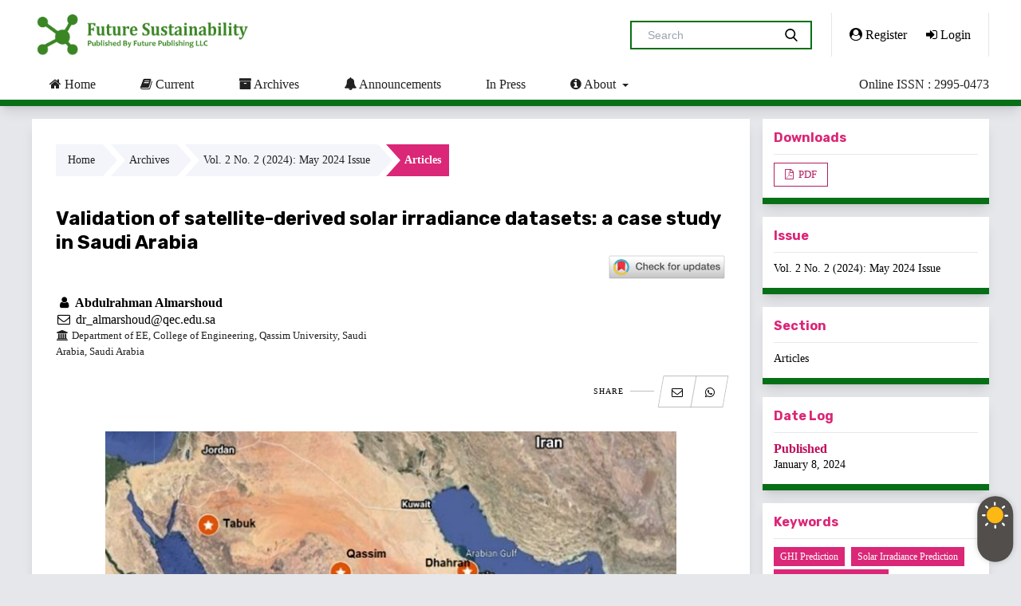

--- FILE ---
content_type: text/html; charset=utf-8
request_url: https://fupubco.com/fusus/article/view/149
body_size: 12806
content:


<script>
if (localStorage.theme === 'dark' || (!('theme' in localStorage) && window.matchMedia('(prefers-color-scheme: dark)').matches)) {
  document.querySelector('html').classList.add('dark')
} else {
  document.querySelector('html').classList.remove('dark')
}
</script>



<div class="overlay">
	<div class="spinner">
		<div class="double-bounce1"></div>
		<div class="double-bounce2"></div>
	</div>
</div>
<div class="sr-only current-page" style="display:none">
article
</div>
<!DOCTYPE html>
<html lang="en_US" xml:lang="en_US">
<head>
	<meta charset="utf-8">
	<meta name="viewport" content="width=device-width, initial-scale=1.0">
				<meta name="description" content="">
	<meta name="og:description" content="">
	<meta name="author" content="Future Sustainability" />
	<meta name="copyright" content="Future Sustainability - " />	
			<meta name="keywords" content="GHI prediction,Solar irradiance prediction,solar irradiance estimation,satellite-derived irradiance">		
			<meta name="themeCreator" content="OpenJournalTheme.com"/>
	<meta name="themeName" content="Noble"/>
	<meta name="themeVersion" content="1.5.2.1"/>
	
	<title>
		Validation of satellite-derived solar irradiance datasets: a case study in Saudi Arabia
							| Future Sustainability
			</title>

	
<link rel="icon" href="https://fupubco.com/public/journals/5/favicon_en_US.png">
<meta name="generator" content="Open Journal Systems 3.3.0.8">
<meta name="gs_meta_revision" content="1.1"/>
<meta name="citation_journal_title" content="Future Sustainability"/>
<meta name="citation_journal_abbrev" content="fusus"/>
<meta name="citation_issn" content="2995-0473"/> 
<meta name="citation_author" content="Abdulrahman Almarshoud"/>
<meta name="citation_author_institution" content="Department of EE, College of Engineering, Qassim University, Saudi Arabia"/>
<meta name="citation_title" content="Validation of satellite-derived solar irradiance datasets: a case study in Saudi Arabia"/>
<meta name="citation_language" content="en"/>
<meta name="citation_date" content="2024/01/08"/>
<meta name="citation_volume" content="2"/>
<meta name="citation_issue" content="2"/>
<meta name="citation_firstpage" content="1"/>
<meta name="citation_lastpage" content="7"/>
<meta name="citation_abstract_html_url" content="https://fupubco.com/fusus/article/view/149"/>
<meta name="citation_keywords" xml:lang="en" content="GHI prediction"/>
<meta name="citation_keywords" xml:lang="en" content="Solar irradiance prediction"/>
<meta name="citation_keywords" xml:lang="en" content="solar irradiance estimation"/>
<meta name="citation_keywords" xml:lang="en" content="satellite-derived irradiance"/>
<meta name="citation_pdf_url" content="https://fupubco.com/fusus/article/download/149/104"/>
<meta name="citation_reference" content="K.A.CARE. Renewable Resource Atlas, King Abdullah City for Atomic and Renewable Energy (K.A.CARE), Saudi Arabia, 〈http:// rratlas.energy.gov.sa〉."/>
<meta name="citation_reference" content="Zell Erica, Gasim Sami, Wilcox Stephen, Katamoura Suzan, Stoffel Thomas, Shibli Husain, Engel-Cox Jill, Subie Madi Al. 2015. Assessment of solar radiation resources in Saudi Arabia. Sol Energy 119:422–38. http://dx.doi.org/ 10.1016/j.solener.2015.06.031."/>
<meta name="citation_reference" content="Huang, G.H., Li, X., Ma, M.G., Li, H.Y., Huang, C.L., 2016. High resolution surface radiation products for studies of regional energy, hydrologic and ecological processes over Heihe river basin, northwest China. Agric. For. Meteorol 230:67–78."/>
<meta name="citation_reference" content="Huang, G.H., Ma, M.G., Liang, S.L., Liu, S.M., Li, X., 2011. A LUT-based approach to estimate surface solar irradiance by combining MODIS and MTSAT data. J. Geophys. Res.-Atmos. 116."/>
<meta name="citation_reference" content="Kim, H.Y., Liang, S.L., 2010. Development of a hybrid method for estimating land surface shortwave net radiation from MODIS data. Remote Sens. Environ 114:2393–2402."/>
<meta name="citation_reference" content="Tang, W.J., Qin, J., Yang, K., Liu, S.M., Lu, N., Niu, X.L., 2016. Retrieving high-resolution surface solar radiation with cloud parameters derived by combining MODIS and MTSAT data. Atmos. Chem. Phys 16:2543–2557."/>
<meta name="citation_reference" content="Zhang, Y., He, T., Liang, S.L., Wang, D.D., 2018. Estimation of all-sky instantaneous surface incident shortwave radiation from Moderate Resolution Imaging Spectroradiometer data using optimization method. Remote Sens. Environ 209:468–479."/>
<meta name="citation_reference" content="Huang, G., Li, Z., Li, X., Liang, S., Yang, K., Wang, D., and Zhang, Y. 2019. Estimating surface solar irradiance from satellites: Past, present, and future perspectives, Remote Sens. Environ 233: 111371. https://doi.org/10.1016/j.rse.2019.111371"/>
<meta name="citation_reference" content="Cano, D., Monget, J.M., Albuisson, M., Guillard, H., Regas, N., Wald, L., 1986. A method for the determination of the global solar-radiation from meteorological satellite data. Sol. Energy 37:31–39."/>
<meta name="citation_reference" content="Qu, Z., Oumbe, A., Blanc, P., Lefevre, M., Wald, L. 2012. A new method for assessing surface solar irradiance: Heliosat-4. In: Geophysical Research Abstracts."/>
<meta name="citation_reference" content="Rigollier, C., Lefevre, M., Wald, L. 2004. The method Heliosat-2 for deriving shortwave solar radiation from satellite images. Sol. Energy 77:159–169."/>
<meta name="citation_reference" content="Perez, R., Schlemmer, J., Hemker, K., Kivalov, S., Kankiewicz, A., Gueymard, C. 2015. Satellite-to-irradiance modeling - a new version of the SUNY model. In: IEEE 42nd Photovoltaic Specialist Conference."/>
<meta name="citation_reference" content="Bisht, G., Venturini, V., Islam, S., Jiang, L. 2005. Estimation of the net radiation using MODIS (Moderate Resolution Imaging Spectroradiometer) data for clear sky days. Remote Sens. Environ. 97:52–67."/>
<meta name="citation_reference" content="Hollmann, R., Mueller, R.W., Gratzki, A., 2006. CM-SAF surface radiation budget: first results with AVHRR data. Atmospheric Remote Sensing: Earth's Surface, Troposphere, Stratosphere and Mesosphere - Ii 37:2166–2171."/>
<meta name="citation_reference" content="Deneke, H.M., Feijt, A.J., Roebeling, R.A., 2008. Estimating surface solar irradiance from METEOSAT SEVIRI-derived cloud properties. Remote Sens. Environ 112:3131–3141."/>
<meta name="citation_reference" content="Forman, B.A., Margulis, S.A., 2009. High-resolution satellite-based cloud-coupled esti- mates of total downwelling surface radiation for hydrologic modelling applications. Hydrol. Earth Syst. Sci. 13:969–986."/>
<meta name="citation_reference" content="Beyer, H.G., Costanzo, C., Heinemann, D., 1996. Modifications of the Heliosat procedure for irradiance estimates from satellite images. Sol. Energy 56:207–212."/>
<meta name="citation_reference" content="Schillings, C., Mannstein, H. and Meyer, R., 2004. Operational method for deriving high resolution direct normal irradiance from satellite data. Solar Energy 76:475‐484."/>
<meta name="citation_reference" content="Perez, R., Ineichen, P., Moore, K., Kmiecik, M., Chain, C., George, R., Vignola, F., 2002. A new operational model for satellite-derived irradiances: description and validation. Sol. Energy 73: 307–317."/>
<meta name="citation_reference" content="Cebecauer, T. and Suri, M., 2010. Accuracy improvements of satellite‐derived solar resource based on GEMS re‐nnalysis aerosols. Proceedings of: SolarPACES 2010 Conf., Perpignan, France."/>
<meta name="citation_reference" content="Jan Kleissl. 2013. Solar Energy Forecasting and Resource Assessment. Elsevier Inc, 1st edition."/>
<meta name="citation_reference" content="Espinar, B., Ramı ´ rez, L., Drews, A., Beyer, H.G., Zarzalejo, L., Polo, J., Martı ´ n, L. 2009. Analysis of different comparison parameters applied to solar radiation data from satellite and German radiometric stations. Solar Energy 83 (1):118–125."/>
<meta name="citation_reference" content="Meyer, R., Gueymard, C., Ineichen, P. 2011. Proceedings of SolarPACES Conference. Stan- dardizing and benchmarking of modeled DNI data products. Granada."/>
<meta name="citation_reference" content="Hoff, T.E., Perez, R. 2012. Predicting Short-Term Variability of High-Penetration PV. Proc. World Renewable Energy Forum (ASES Annual Conference), May, Denver, CO."/>
<meta name="citation_reference" content="Jamie M. Bright, 2019. Solcast: Validation of a satellite-derived solar irradiance dataset. Solar Energy, Vol (189), 435-449. https://doi.org/10.1016/j.solener.2019.07.086"/>
<link rel="schema.DC" href="http://purl.org/dc/elements/1.1/" />
<meta name="DC.Creator.PersonalName" content="Abdulrahman Almarshoud"/>
<meta name="DC.Date.created" scheme="ISO8601" content="2024-01-08"/>
<meta name="DC.Date.dateSubmitted" scheme="ISO8601" content="2023-12-22"/>
<meta name="DC.Date.issued" scheme="ISO8601" content="2024-05-15"/>
<meta name="DC.Date.modified" scheme="ISO8601" content="2024-05-07"/>
<meta name="DC.Description" xml:lang="en" content="A robust dataset of Surface Solar Irradiance is essential for secure competitive ﬁnancing for solar energy projects. Rating agencies and lenders alike require veriﬁcation of the solar-resource dataset for utilizing each solar energy project, as this can be translated directly into expected electrical energy and revenues. The accuracy of the dataset and the variability of solar radiation, as recorded by historical solar data, play a significant role in estimating the future performance of the project and its budget. The historical observed solar irradiance datasets by local stations are the best and most reliable for a specific site, but they are not always available for long and continuous periods in any location, especially in arid areas. So, the importance of historical solar radiation datasets derived from satellite-based models arises here. This paper validates the historical modeled datasets of the three most famous satellite-based commercial prediction models (SolarGIS, SUNY, and Solcast) against the observed dataset by six ground stations in Saudi Arabia under different climatic zones. The validation method has been implemented using the standard error metrics: Maximum Absolute Error (MAE) and relative Maximum Bias Error (rMBE). The validation process showed that, in the case of GHI, the discrepancy between observed and predicted values is narrow, while in the case of DNI, the discrepancy is wide. Also, the predicted GHI values are more accurate than predicted DNI values, and -in general- the values predicted by the SUNY model are less accurate than those predicted by SolarGIS and Solcast models for both GHI and DNI. The resultant of this validation process could be accepted not for the six locations under study only but, also for deserts and arid areas across Saudi Arabia and might be extended to similar arid areas around the world."/>
<meta name="DC.Format" scheme="IMT" content="application/pdf"/>
<meta name="DC.Identifier" content="149"/>
<meta name="DC.Identifier.pageNumber" content="1-7"/>
<meta name="DC.Identifier.URI" content="https://fupubco.com/fusus/article/view/149"/>
<meta name="DC.Language" scheme="ISO639-1" content="en"/>
<meta name="DC.Rights" content="Copyright (c) 2024 Future Sustainability"/>
<meta name="DC.Rights" content=""/>
<meta name="DC.Source" content="Future Sustainability"/>
<meta name="DC.Source.ISSN" content="2995-0473"/>
<meta name="DC.Source.Issue" content="2"/>
<meta name="DC.Source.Volume" content="2"/>
<meta name="DC.Source.URI" content="https://fupubco.com/fusus"/>
<meta name="DC.Subject" xml:lang="en" content="satellite-derived irradiance"/>
<meta name="DC.Title" content="Validation of satellite-derived solar irradiance datasets: a case study in Saudi Arabia"/>
<meta name="DC.Type" content="Text.Serial.Journal"/>
<meta name="DC.Type.articleType" content="Articles"/>
<meta name="noblethemeplugin" content="Noble Theme Plugin Version 1.5.2.1 by openjournaltheme.com">
<meta name="ojtcontrolpanel" content="OJT Control Panel Version 2.0.7.0 by openjournaltheme.com">

	<link rel="stylesheet" href="https://fupubco.com/lib/pkp/styles/fontawesome/fontawesome.css?v=3.3.0.8" type="text/css" /><link rel="stylesheet" href="https://fonts.googleapis.com/css2?family=Rubik:ital,wght@0,300;0,400;0,500;0,600;0,700;0,800;0,900;1,300;1,400;1,500;1,600;1,700;1,800;1,900&display=swap" type="text/css" /><link rel="stylesheet" href="https://fonts.googleapis.com/css2?family=Karla:ital,wght@0,200;0,300;0,400;0,500;0,600;0,700;0,800;1,200;1,300;1,400;1,500;1,600;1,700;1,800&display=swap" type="text/css" /><link rel="stylesheet" href="https://fupubco.com/plugins/generic/ojtPlugin/modules/noble/js/aos/aos.min.css?v=3.3.0.8" type="text/css" /><link rel="stylesheet" href="https://fupubco.com/plugins/generic/ojtPlugin/modules/noble/css/academicicon/css/academicons.min.css?v=3.3.0.8" type="text/css" /><link rel="stylesheet" href="https://fupubco.com/plugins/generic/ojtPlugin/modules/noble/js/swiper/swiper-bundle.min.css?v=3.3.0.8" type="text/css" /><link rel="stylesheet" href="https://fupubco.com/plugins/generic/ojtPlugin/modules/noble/styles/noble-tailwind.css?v=3.3.0.8" type="text/css" /><link rel="stylesheet" href="https://fupubco.com/plugins/generic/ojtPlugin/modules/noble/styles/hover/hover-noble.min.css?v=3.3.0.8" type="text/css" /><link rel="stylesheet" href="https://fupubco.com/fusus/$$$call$$$/page/page/css?name=stylesheet" type="text/css" /><link rel="stylesheet" href="https://fupubco.com/plugins/generic/ojtPlugin/modules/noble/js/touch-menu-la.min.css?v=3.3.0.8" type="text/css" /><link rel="stylesheet" href="https://fupubco.com/public/journals/5/styleSheet.css?d=2023-08-28+03%3A26%3A31" type="text/css" /><link rel="stylesheet" href="https://fupubco.com/public/site/styleSheet.css?v=3.3.0.8" type="text/css" />
</head>

<body class="pkp_page_article pkp_op_view has_site_logo bg-gray-200 dark:bg-gray-600" dir="ltr">
	<div class="pkp_structure_page">
				<div id="menu-mobile" class="touch-menu-la lg:hidden flex flex-col">
			<div class="mobile-primary-menu mt-4">
					<ul id="navigationPrimaryMobile" class="pkp_navigation_primary pkp_nav_list">
								<li class="">
				<a href="https://fupubco.com/fusus">
					<i class="fa fa-home" aria-hidden="true"></i> Home
				</a>
							</li>
								<li class="">
				<a href="https://fupubco.com/fusus/issue/current">
					<i class="fa fa-book" aria-hidden="true"></i> Current
				</a>
							</li>
								<li class="">
				<a href="https://fupubco.com/fusus/issue/archive">
					<i class="fa fa-archive" aria-hidden="true"></i> Archives
				</a>
							</li>
								<li class="">
				<a href="https://fupubco.com/fusus/announcement">
					<i class="fa fa-bell" aria-hidden="true"></i> Announcements
				</a>
							</li>
								<li class="">
				<a href="https://fupubco.com/fusus/issue/view/46">
					In Press
				</a>
							</li>
								<li class="">
				<a href="https://fupubco.com/fusus/about">
					<i class="fa fa-info-circle" aria-hidden="true"></i> About
				</a>
									<ul>
																					<li class="">
									<a href="https://fupubco.com/fusus/about">
										About the Journal
									</a>
								</li>
																												<li class="">
									<a href="https://fupubco.com/fusus/about/submissions">
										Submissions
									</a>
								</li>
																												<li class="">
									<a href="https://fupubco.com/fusus/about/editorialTeam">
										Editorial Team
									</a>
								</li>
																												<li class="">
									<a href="https://fupubco.com/fusus/about/privacy">
										Privacy Statement
									</a>
								</li>
																												<li class="">
									<a href="https://fupubco.com/fusus/about/contact">
										Contact
									</a>
								</li>
																		</ul>
							</li>
			</ul>

					<ul id="navigationUserMobile" class="pkp_navigation_primary pkp_nav_list">
								<li class="profile-mobile">
				<a href="https://fupubco.com/fusus/user/register">
					<i class="fa fa-user-circle" aria-hidden="true"></i> Register
				</a>
							</li>
								<li class="profile-mobile">
				<a href="https://fupubco.com/fusus/login">
					<i class="fa fa-sign-in" aria-hidden="true"></i> Login
				</a>
							</li>
										</ul>

			</div>

		</div>
		<div class="w-full bg-white dark:bg-gray-800 py-3">
				<div class="pkp_site_name_wrapper flex items-center">
										<div class="header-logo me-auto lg:me-0">
																		<a href="						https://fupubco.com/fusus/index
						" class="is_img">
							<img src="https://fupubco.com/public/journals/5/pageHeaderLogoImage_en_US.png"
								width="368" height="85"  />
						</a>
											</div>
										<div class="ms-auto me-3 p-3 ps-6 hidden lg:block">
														
	<form class=" mb-0" action="https://fupubco.com/fusus/search/search" method="get" role="search" aria-label="Article Search">
		<input type="hidden" name="csrfToken" value="fabdf5ff914204ac7b8e81c6a2528f12">
				<div class="text-gray-600 flex border-2 border-primary border-opacity-50">
				
        <input class="bg-transparent text-black dark:text-white h-8 px-5 text-sm focus:outline-none w-48"
          type="search" name="query" value="" placeholder="Search" aria-label="Search Query">
				
        <button type="submit" class="me-4">
          <svg class="text-black dark:text-white h-4 w-4 fill-current" xmlns="http://www.w3.org/2000/svg"
            xmlns:xlink="http://www.w3.org/1999/xlink" version="1.1" id="Capa_1" x="0px" y="0px"
            viewBox="0 0 56.966 56.966" style="enable-background:new 0 0 56.966 56.966;" xml:space="preserve"
            width="512px" height="512px">
            <path
              d="M55.146,51.887L41.588,37.786c3.486-4.144,5.396-9.358,5.396-14.786c0-12.682-10.318-23-23-23s-23,10.318-23,23  s10.318,23,23,23c4.761,0,9.298-1.436,13.177-4.162l13.661,14.208c0.571,0.593,1.339,0.92,2.162,0.92  c0.779,0,1.518-0.297,2.079-0.837C56.255,54.982,56.293,53.08,55.146,51.887z M23.984,6c9.374,0,17,7.626,17,17s-7.626,17-17,17  s-17-7.626-17-17S14.61,6,23.984,6z" />
          </svg>
        </button>
      </div>
	</form>

      											</div>
					<div class="p-3 flex items-center lg:border-s lg:border-r" id="navigationUserWrapper">
							<ul id="navigationUser" class="hidden lg:block pkp_nav_list">
								<li class="profile">
				<a href="https://fupubco.com/fusus/user/register">
					<i class="fa fa-user-circle" aria-hidden="true"></i> Register
				</a>
							</li>
								<li class="profile">
				<a href="https://fupubco.com/fusus/login">
					<i class="fa fa-sign-in" aria-hidden="true"></i> Login
				</a>
							</li>
										</ul>

					</div>
					<button class="lg:hidden" id="menu-open">
						<svg viewBox="0 0 100 80" width="30" height="30">
								<rect width="100" height="15" rx="8"></rect>
								<rect y="30" width="100" height="15" rx="8"></rect>
								<rect y="60" width="100" height="15" rx="8"></rect>
						</svg>
					</button>
				</div>
			</div>
		<header class="pkp_structure_head border-b-8 border-primary-bottom lg:sticky top-0 z-10 shadow-lg" id="headerNavigationContainer"
			role="banner">
						 <nav class="cmp_skip_to_content" aria-label="Jump to content links">
	<a href="#pkp_content_main">Skip to main content</a>
	<a href="#siteNav">Skip to main navigation menu</a>
		<a href="#pkp_content_footer">Skip to site footer</a>
</nav>

			<div class="pkp_head_wrapper">
				<nav class="pkp_site_nav_menu" aria-label="Site Navigation">
					<a id="siteNav"></a>
					<div class="pkp_navigation_primary_row">
						<div class="pkp_navigation_primary_wrapper text-base lg:flex lg:items-center">
														<a href="						https://fupubco.com/fusus/index
						" class="is_img me-auto logo-navbar" style="display:none">
								<img src="https://fupubco.com/public/journals/5/pageHeaderLogoImage_en_US.png"
									width="368" class="max-h-16" height="85"  />
							</a>
																								<ul id="navigationPrimary" class="pkp_navigation_primary pkp_nav_list">
								<li class="">
				<a href="https://fupubco.com/fusus">
					<i class="fa fa-home" aria-hidden="true"></i> Home
				</a>
							</li>
								<li class="">
				<a href="https://fupubco.com/fusus/issue/current">
					<i class="fa fa-book" aria-hidden="true"></i> Current
				</a>
							</li>
								<li class="">
				<a href="https://fupubco.com/fusus/issue/archive">
					<i class="fa fa-archive" aria-hidden="true"></i> Archives
				</a>
							</li>
								<li class="">
				<a href="https://fupubco.com/fusus/announcement">
					<i class="fa fa-bell" aria-hidden="true"></i> Announcements
				</a>
							</li>
								<li class="">
				<a href="https://fupubco.com/fusus/issue/view/46">
					In Press
				</a>
							</li>
								<li class="">
				<a href="https://fupubco.com/fusus/about">
					<i class="fa fa-info-circle" aria-hidden="true"></i> About
				</a>
									<ul>
																					<li class="">
									<a href="https://fupubco.com/fusus/about">
										About the Journal
									</a>
								</li>
																												<li class="">
									<a href="https://fupubco.com/fusus/about/submissions">
										Submissions
									</a>
								</li>
																												<li class="">
									<a href="https://fupubco.com/fusus/about/editorialTeam">
										Editorial Team
									</a>
								</li>
																												<li class="">
									<a href="https://fupubco.com/fusus/about/privacy">
										Privacy Statement
									</a>
								</li>
																												<li class="">
									<a href="https://fupubco.com/fusus/about/contact">
										Contact
									</a>
								</li>
																		</ul>
							</li>
			</ul>


														<div class="lg:ms-auto issn">
									<a href="https://portal.issn.org/resource/issn/2995-0473" class=""><span class="">Online ISSN  : 2995-0473</span></a>
							</div>
								
													</div>
					</div>

					

				</nav>
			</div><!-- .pkp_head_wrapper -->
		</header><!-- .pkp_structure_head -->
						
		<div class="pkp_structure_content has_sidebar mt-4">
			<div class="pkp_structure_main bg-white dark:bg-gray-800 my-4 pt-4 shadow-lg border-primary-bottom border-b-8" role="main">
				<a id="pkp_content_main"></a>
<div class="page page_article">
			<nav class="cmp_breadcrumbs" role="navigation" aria-label="You are here:">
	<ol>
		<li>
			<a href="https://fupubco.com/fusus/index">
				Home
			</a>
			<span class="separator">/</span>
		</li>
		<li>
			<a href="https://fupubco.com/fusus/issue/archive">
				Archives
			</a>
			<span class="separator">/</span>
		</li>
					<li>
				<a href="https://fupubco.com/fusus/issue/view/23">
					Vol. 2 No. 2 (2024): May 2024 Issue
				</a>
				<span class="separator">/</span>
			</li>
				<li class="current" aria-current="page">
			<span aria-current="page">
									Articles
							</span>
		</li>
	</ol>
</nav>
	
				
	

<article class="obj_article_details">

		
	
	<h1 class="page_title">
		Validation of satellite-derived solar irradiance datasets: a case study in Saudi Arabia
	</h1>
	
	<div class="lg:flex lg:items-center mb-2">
		<div class="doi">
																							</div>
					<div class="crossmark ms-auto">
				<span class="crossmark_button">
					<!-- Start Crossmark Snippet v2.0 -->
					<script async src="https://crossmark-cdn.crossref.org/widget/v2.0/widget.js"></script>
					<a data-target="crossmark"><img class="h-8"
							src="https://crossmark-cdn.crossref.org/widget/v2.0/logos/CROSSMARK_Color_horizontal.svg" width="150" /></a>
					<!-- End Crossmark Snippet -->
				</span>
			</div>
			</div>

				<section class="item keywords" title="Keywords">
			<span class="value">
									<a href="search?query=GHI prediction"
						class="text-xs hover:text-white inline-block py-1 px-2 text-bg-secondary bg-secondary capitalize me-1 mb-1">
						GHI prediction</a>
									<a href="search?query=Solar irradiance prediction"
						class="text-xs hover:text-white inline-block py-1 px-2 text-bg-secondary bg-secondary capitalize me-1 mb-1">
						Solar irradiance prediction</a>
									<a href="search?query=solar irradiance estimation"
						class="text-xs hover:text-white inline-block py-1 px-2 text-bg-secondary bg-secondary capitalize me-1 mb-1">
						solar irradiance estimation</a>
									<a href="search?query=satellite-derived irradiance"
						class="text-xs hover:text-white inline-block py-1 px-2 text-bg-secondary bg-secondary capitalize me-1 mb-1">
						satellite-derived irradiance</a>
							</span>
		</section>
	
	<div class="">
		<div class="main_entry">
							<section class="item authors">
					<h2 class="pkp_screen_reader">Authors</h2>
					<ul class="authors sm:grid sm:grid-auto-flow sm:grid-cols-2 gap-2">
													<li>
								<span class="name">
									<a href="https://fupubco.com/fusus/search/search?authors=Abdulrahman Almarshoud">
										<i class="fa fa-fw fa-user"> </i>
										Abdulrahman Almarshoud
									</a>
								</span>
																	<div class="primary_contact">
										<i class="fa fa-fw fa-envelope-o"> </i> dr_almarshoud@qec.edu.sa
									</div>
																									<span class="affiliation">
										<i class="fa fa-fw  fa-university" aria-hidden="true"></i>
										Department of EE, College of Engineering, Qassim University, Saudi Arabia,&nbsp;Saudi Arabia									</span>
																							</li>
											</ul>
				</section>
			

			<div class="flow-root">
				<div class="share-button">
					<div class="tip">Share</div>
					<div class="share-window">
						<div class="share-bar">
							<div class="trigger"><a target="_blank"
									href="mailto:?subject=Validation of satellite-derived solar irradiance datasets: a case study in Saudi Arabia;body=fupubco.com/fusus/article/view/149"><i
										class="fa fa-envelope-o"></i></a></div>
							<div class="trigger"><a target="_blank" href="https://wa.me/?text=fupubco.com/fusus/article/view/149"><i
										class="fa fa-whatsapp"></i></a></div>
							<div class="trigger"><a target="_blank"
									href="https://www.facebook.com/sharer.php?u=fupubco.com/fusus/article/view/149"><i class="fa fa-facebook"></i></a>
							</div>
							<div class="trigger"><a target="_blank"
									href="https://twitter.com/intent/tweet?url=fupubco.com/fusus/article/view/149"><i class="fa fa-twitter"></i></a>
							</div>
							<div class="trigger"><a target="_blank"
									href="https://www.linkedin.com/sharing/share-offsite/?url=fupubco.com/fusus/article/view/149"><i
										class="fa fa-linkedin"></i></a></div>
							<div class="trigger"><a target="_blank" href="https://telegram.me/share/url?url=fupubco.com/fusus/article/view/149"><i
										class="fa fa-paper-plane"></i></a></div>
						</div>
					</div>
				</div>
			</div>

										<div class="item issue">

											<a class="issue" href="https://fupubco.com/fusus/issue/view/23"
							title="Issue">
							Vol. 2 No. 2 (2024): May 2024 Issue
						</a>
					
											<div class="section" title="Section">
							Articles
						</div>
									</div>
			
							<div class="item date-log" title="Date Log">
					<section class="sub_item">
						<div class="value">

							
							
															<div class="date-log-item">
									<label class="date-log-label">Published</label>
																			<span>January  8, 2024</span>
																																				</div>
													</div>
					</section>
				</div>
			
							<div class="item published" title="Published">
									</div>
			
										<div class="item cover_image">
					<div class="sub_item">
																				<img src="https://fupubco.com/public/journals/5/submission_149_149_coverImage_en_US.jpg"
								alt="" class="mx-auto">
											</div>
				</div>
			
			
										<div class="item galleys" title="Downloads">
					<h2 class="pkp_screen_reader">
						Downloads
					</h2>
					<ul class="value galleys_links flex flex-wrap gap-2">
													<li>
								
	
							

<a class="obj_galley_link pdf" href="https://fupubco.com/fusus/article/view/149/104">

		
	PDF

	</a>
							</li>
											</ul>
				</div>
			
			
															

			


			<div class="flex flex-wrap" id="tabs-id">
				<div class="w-full">
					<ul class="flex mb-0 lg:flex-none flex-auto list-none flex-wrap pt-3 flex-row">
						<li class="-mb-px lg:me-2 lg:justify-start justify-evenly last:me-0 text-center border">
							<a class="cursor-default text-xs font-bold uppercase px-5 py-3 block hover:text-white leading-normal text-white bg-base"
								onclick="changeActiveTab(event,'tab-abstract')">
								Abstract
							</a>
						</li>
						<li
							class="-mb-px lg:me-2 lg:justify-start justify-evenly flex-auto lg:flex-none last:me-0 text-center border">
							<a class="cursor-default text-xs font-bold uppercase px-5 py-3 block leading-normal "
								onclick="changeActiveTab(event,'tab-citation')">
								How to Cite
							</a>
						</li>
												<li
							class="-mb-px lg:me-2 lg:justify-start justify-evenly flex-auto lg:flex-none last:me-0 text-center border">
							<a class="cursor-default text-xs font-bold uppercase px-5 py-3 block leading-normal "
								onclick="changeActiveTab(event,'tab-download')">
								Metrics
							</a>
						</li>
													<li
								class="-mb-px lg:me-2 lg:justify-start justify-evenly flex-auto lg:flex-none last:me-0 text-center border">
								<a class="cursor-default text-xs font-bold uppercase px-5 py-3 block leading-normal "
									onclick="changeActiveTab(event,'tab-references')">
									References
								</a>
							</li>
																	</ul>
					<div class="relative flex flex-col min-w-0 break-words bg-white dark:bg-gray-800 w-full mb-6 border ">
						<div class="px-4 py-5 flex-auto">
							<div class="tab-content tab-space">
								<div class="block" id="tab-abstract">
																												<section class="abstract text-justify">
											<p>A robust dataset of Surface Solar Irradiance is essential for secure competitive ﬁnancing for solar energy projects. Rating agencies and lenders alike require veriﬁcation of the solar-resource dataset for utilizing each solar energy project, as this can be translated directly into expected electrical energy and revenues. The accuracy of the dataset and the variability of solar radiation, as recorded by historical solar data, play a significant role in estimating the future performance of the project and its budget. The historical observed solar irradiance datasets by local stations are the best and most reliable for a specific site, but they are not always available for long and continuous periods in any location, especially in arid areas. So, the importance of historical solar radiation datasets derived from satellite-based models arises here. This paper validates the historical modeled datasets of the three most famous satellite-based commercial prediction models (SolarGIS, SUNY, and Solcast) against the observed dataset by six ground stations in Saudi Arabia under different climatic zones. The validation method has been implemented using the standard error metrics: Maximum Absolute Error (MAE) and relative Maximum Bias Error (rMBE). The validation process showed that, in the case of GHI, the discrepancy between observed and predicted values is narrow, while in the case of DNI, the discrepancy is wide. Also, the predicted GHI values are more accurate than predicted DNI values, and -in general- the values predicted by the SUNY model are less accurate than those predicted by SolarGIS and Solcast models for both GHI and DNI. The resultant of this validation process could be accepted not for the six locations under study only but, also for deserts and arid areas across Saudi Arabia and might be extended to similar arid areas around the world.</p>
										</section>
																	</div>
								<div class="hidden" id="tab-citation">
																												<div class="citation">
											<section class="sub_item citation_display">
												<div class="value">
													<div id="citationOutput" role="region" aria-live="polite">
														<div class="csl-bib-body">
  <div class="csl-entry">Almarshoud, A. (2024). Validation of satellite-derived solar irradiance datasets: a case study in Saudi Arabia. <i>Future Sustainability</i>, <i>2</i>(2), 1–7. Retrieved from https://fupubco.com/fusus/article/view/149</div>
</div>
													</div>
													<div class="citation_formats">
														<button class="cmp_button citation_formats_button" aria-controls="cslCitationFormats"
															aria-expanded="false" data-csl-dropdown="true">
															More Citation Formats
														</button>
														<div id="cslCitationFormats" class="citation_formats_list" aria-hidden="true">
															<ul class="citation_formats_styles">
																																	<li>
																		<a aria-controls="citationOutput"
																			href="https://fupubco.com/fusus/citationstylelanguage/get/acm-sig-proceedings?submissionId=149&amp;publicationId=149"
																			data-load-citation
																			data-json-href="https://fupubco.com/fusus/citationstylelanguage/get/acm-sig-proceedings?submissionId=149&amp;publicationId=149&amp;return=json">
																			ACM
																		</a>
																	</li>
																																	<li>
																		<a aria-controls="citationOutput"
																			href="https://fupubco.com/fusus/citationstylelanguage/get/acs-nano?submissionId=149&amp;publicationId=149"
																			data-load-citation
																			data-json-href="https://fupubco.com/fusus/citationstylelanguage/get/acs-nano?submissionId=149&amp;publicationId=149&amp;return=json">
																			ACS
																		</a>
																	</li>
																																	<li>
																		<a aria-controls="citationOutput"
																			href="https://fupubco.com/fusus/citationstylelanguage/get/apa?submissionId=149&amp;publicationId=149"
																			data-load-citation
																			data-json-href="https://fupubco.com/fusus/citationstylelanguage/get/apa?submissionId=149&amp;publicationId=149&amp;return=json">
																			APA
																		</a>
																	</li>
																																	<li>
																		<a aria-controls="citationOutput"
																			href="https://fupubco.com/fusus/citationstylelanguage/get/associacao-brasileira-de-normas-tecnicas?submissionId=149&amp;publicationId=149"
																			data-load-citation
																			data-json-href="https://fupubco.com/fusus/citationstylelanguage/get/associacao-brasileira-de-normas-tecnicas?submissionId=149&amp;publicationId=149&amp;return=json">
																			ABNT
																		</a>
																	</li>
																																	<li>
																		<a aria-controls="citationOutput"
																			href="https://fupubco.com/fusus/citationstylelanguage/get/chicago-author-date?submissionId=149&amp;publicationId=149"
																			data-load-citation
																			data-json-href="https://fupubco.com/fusus/citationstylelanguage/get/chicago-author-date?submissionId=149&amp;publicationId=149&amp;return=json">
																			Chicago
																		</a>
																	</li>
																																	<li>
																		<a aria-controls="citationOutput"
																			href="https://fupubco.com/fusus/citationstylelanguage/get/harvard-cite-them-right?submissionId=149&amp;publicationId=149"
																			data-load-citation
																			data-json-href="https://fupubco.com/fusus/citationstylelanguage/get/harvard-cite-them-right?submissionId=149&amp;publicationId=149&amp;return=json">
																			Harvard
																		</a>
																	</li>
																																	<li>
																		<a aria-controls="citationOutput"
																			href="https://fupubco.com/fusus/citationstylelanguage/get/ieee?submissionId=149&amp;publicationId=149"
																			data-load-citation
																			data-json-href="https://fupubco.com/fusus/citationstylelanguage/get/ieee?submissionId=149&amp;publicationId=149&amp;return=json">
																			IEEE
																		</a>
																	</li>
																																	<li>
																		<a aria-controls="citationOutput"
																			href="https://fupubco.com/fusus/citationstylelanguage/get/modern-language-association?submissionId=149&amp;publicationId=149"
																			data-load-citation
																			data-json-href="https://fupubco.com/fusus/citationstylelanguage/get/modern-language-association?submissionId=149&amp;publicationId=149&amp;return=json">
																			MLA
																		</a>
																	</li>
																																	<li>
																		<a aria-controls="citationOutput"
																			href="https://fupubco.com/fusus/citationstylelanguage/get/turabian-fullnote-bibliography?submissionId=149&amp;publicationId=149"
																			data-load-citation
																			data-json-href="https://fupubco.com/fusus/citationstylelanguage/get/turabian-fullnote-bibliography?submissionId=149&amp;publicationId=149&amp;return=json">
																			Turabian
																		</a>
																	</li>
																																	<li>
																		<a aria-controls="citationOutput"
																			href="https://fupubco.com/fusus/citationstylelanguage/get/vancouver?submissionId=149&amp;publicationId=149"
																			data-load-citation
																			data-json-href="https://fupubco.com/fusus/citationstylelanguage/get/vancouver?submissionId=149&amp;publicationId=149&amp;return=json">
																			Vancouver
																		</a>
																	</li>
																															</ul>
																															<div class="label">
																	Download Citation
																</div>
																<ul class="citation_formats_styles">
																																			<li>
																			<a
																				href="https://fupubco.com/fusus/citationstylelanguage/download/ris?submissionId=149&amp;publicationId=149">
																				<span class="fa fa-download"></span>
																				Endnote/Zotero/Mendeley (RIS)
																			</a>
																		</li>
																																			<li>
																			<a
																				href="https://fupubco.com/fusus/citationstylelanguage/download/bibtex?submissionId=149&amp;publicationId=149">
																				<span class="fa fa-download"></span>
																				BibTeX
																			</a>
																		</li>
																																	</ul>
																													</div>
													</div>
												</div>
											</section>
										</div>
																	</div>
																<div class="hidden" id="tab-download">
									
								</div>
																									<div class="hidden" id="tab-references">
										<section class="item references">
											<div class="value">
																																							<p>K.A.CARE. Renewable Resource Atlas, King Abdullah City for Atomic and Renewable Energy (K.A.CARE), Saudi Arabia, 〈http:// rratlas.energy.gov.sa〉.
															
														</p>
																											<p>Zell Erica, Gasim Sami, Wilcox Stephen, Katamoura Suzan, Stoffel Thomas, Shibli Husain, Engel-Cox Jill, Subie Madi Al. 2015. Assessment of solar radiation resources in Saudi Arabia. Sol Energy 119:422–38. <a href="http://dx.doi.org/">http://dx.doi.org/</a> 10.1016/j.solener.2015.06.031.
															
														</p>
																											<p>Huang, G.H., Li, X., Ma, M.G., Li, H.Y., Huang, C.L., 2016. High resolution surface radiation products for studies of regional energy, hydrologic and ecological processes over Heihe river basin, northwest China. Agric. For. Meteorol 230:67–78.
															
														</p>
																											<p>Huang, G.H., Ma, M.G., Liang, S.L., Liu, S.M., Li, X., 2011. A LUT-based approach to estimate surface solar irradiance by combining MODIS and MTSAT data. J. Geophys. Res.-Atmos. 116.
															
														</p>
																											<p>Kim, H.Y., Liang, S.L., 2010. Development of a hybrid method for estimating land surface shortwave net radiation from MODIS data. Remote Sens. Environ 114:2393–2402.
															
														</p>
																											<p>Tang, W.J., Qin, J., Yang, K., Liu, S.M., Lu, N., Niu, X.L., 2016. Retrieving high-resolution surface solar radiation with cloud parameters derived by combining MODIS and MTSAT data. Atmos. Chem. Phys 16:2543–2557.
															
														</p>
																											<p>Zhang, Y., He, T., Liang, S.L., Wang, D.D., 2018. Estimation of all-sky instantaneous surface incident shortwave radiation from Moderate Resolution Imaging Spectroradiometer data using optimization method. Remote Sens. Environ 209:468–479.
															
														</p>
																											<p>Huang, G., Li, Z., Li, X., Liang, S., Yang, K., Wang, D., and Zhang, Y. 2019. Estimating surface solar irradiance from satellites: Past, present, and future perspectives, Remote Sens. Environ 233: 111371. <a href="https://doi.org/10.1016/j.rse.2019.111371">https://doi.org/10.1016/j.rse.2019.111371</a>
															
														</p>
																											<p>Cano, D., Monget, J.M., Albuisson, M., Guillard, H., Regas, N., Wald, L., 1986. A method for the determination of the global solar-radiation from meteorological satellite data. Sol. Energy 37:31–39.
															
														</p>
																											<p>Qu, Z., Oumbe, A., Blanc, P., Lefevre, M., Wald, L. 2012. A new method for assessing surface solar irradiance: Heliosat-4. In: Geophysical Research Abstracts.
															
														</p>
																											<p>Rigollier, C., Lefevre, M., Wald, L. 2004. The method Heliosat-2 for deriving shortwave solar radiation from satellite images. Sol. Energy 77:159–169.
															
														</p>
																											<p>Perez, R., Schlemmer, J., Hemker, K., Kivalov, S., Kankiewicz, A., Gueymard, C. 2015. Satellite-to-irradiance modeling - a new version of the SUNY model. In: IEEE 42nd Photovoltaic Specialist Conference.
															
														</p>
																											<p>Bisht, G., Venturini, V., Islam, S., Jiang, L. 2005. Estimation of the net radiation using MODIS (Moderate Resolution Imaging Spectroradiometer) data for clear sky days. Remote Sens. Environ. 97:52–67.
															
														</p>
																											<p>Hollmann, R., Mueller, R.W., Gratzki, A., 2006. CM-SAF surface radiation budget: first results with AVHRR data. Atmospheric Remote Sensing: Earth's Surface, Troposphere, Stratosphere and Mesosphere - Ii 37:2166–2171.
															
														</p>
																											<p>Deneke, H.M., Feijt, A.J., Roebeling, R.A., 2008. Estimating surface solar irradiance from METEOSAT SEVIRI-derived cloud properties. Remote Sens. Environ 112:3131–3141.
															
														</p>
																											<p>Forman, B.A., Margulis, S.A., 2009. High-resolution satellite-based cloud-coupled esti- mates of total downwelling surface radiation for hydrologic modelling applications. Hydrol. Earth Syst. Sci. 13:969–986.
															
														</p>
																											<p>Beyer, H.G., Costanzo, C., Heinemann, D., 1996. Modifications of the Heliosat procedure for irradiance estimates from satellite images. Sol. Energy 56:207–212.
															
														</p>
																											<p>Schillings, C., Mannstein, H. and Meyer, R., 2004. Operational method for deriving high resolution direct normal irradiance from satellite data. Solar Energy 76:475‐484.
															
														</p>
																											<p>Perez, R., Ineichen, P., Moore, K., Kmiecik, M., Chain, C., George, R., Vignola, F., 2002. A new operational model for satellite-derived irradiances: description and validation. Sol. Energy 73: 307–317.
															
														</p>
																											<p>Cebecauer, T. and Suri, M., 2010. Accuracy improvements of satellite‐derived solar resource based on GEMS re‐nnalysis aerosols. Proceedings of: SolarPACES 2010 Conf., Perpignan, France.
															
														</p>
																											<p>Jan Kleissl. 2013. Solar Energy Forecasting and Resource Assessment. Elsevier Inc, 1st edition.
															
														</p>
																											<p>Espinar, B., Ramı ´ rez, L., Drews, A., Beyer, H.G., Zarzalejo, L., Polo, J., Martı ´ n, L. 2009. Analysis of different comparison parameters applied to solar radiation data from satellite and German radiometric stations. Solar Energy 83 (1):118–125.
															
														</p>
																											<p>Meyer, R., Gueymard, C., Ineichen, P. 2011. Proceedings of SolarPACES Conference. Stan- dardizing and benchmarking of modeled DNI data products. Granada.
															
														</p>
																											<p>Hoff, T.E., Perez, R. 2012. Predicting Short-Term Variability of High-Penetration PV. Proc. World Renewable Energy Forum (ASES Annual Conference), May, Denver, CO.
															
														</p>
																											<p>Jamie M. Bright, 2019. Solcast: Validation of a satellite-derived solar irradiance dataset. Solar Energy, Vol (189), 435-449. <a href="https://doi.org/10.1016/j.solener.2019.07.086">https://doi.org/10.1016/j.solener.2019.07.086</a>
															
														</p>
																																				</div>
										</section>
									</div>
																							</div>
						</div>
					</div>
				</div>
			</div>


		</div><!-- .main_entry -->
	</div><!-- .row -->

</article>
	

</div><!-- .page -->

	</div><!-- pkp_structure_main -->

									<div class="pkp_structure_sidebar left sticky top-14 mt-4" role="complementary" aria-label="Sidebar">
												<div class="pkp_block">
  <h2 class="title">Login</h2>
  <form class="cmp_form cmp_form login" id="login" method="post" action="https://fupubco.com/fusus/login/signIn">
    <input type="hidden" name="csrfToken" value="fabdf5ff914204ac7b8e81c6a2528f12">
    <input type="hidden" name="source" value="" />

    <fieldset class="fields">
      <div class="username">
        <label>
          <span class="label">
            Username
            <span class="required" aria-hidden="true">*</span>
            <span class="pkp_screen_reader">
              Required
            </span>
          </span>
          <input type="text" name="username" id="username" value="" maxlength="32" required aria-required="true">
        </label>
      </div>
      <div class="password">
        <label>
          <span class="label">
            Password
            <span class="required" aria-hidden="true">*</span>
            <span class="pkp_screen_reader">
              Required
            </span>
          </span>
          <input type="password" name="password" id="password" value="" password="true" maxlength="32" required aria-required="true">
          <a href="https://fupubco.com/fusus/login/lostPassword">
            Forgot your password?
          </a>
        </label>
      </div>
      <div class="remember checkbox">
        <label>
          <input type="checkbox" name="remember" id="remember" value="1" checked="$remember">
          <span class="">
            Keep me logged in
          </span>
        </label>
      </div>
      <div class="buttons" style="padding-bottom:0px">
        <button class="submit" type="submit">
          Login
        </button>

                            <a href="https://fupubco.com/fusus/user/register?source=" class="register">
            Register
          </a>
              </div>
    </fieldset>
  </form>
</div>								<div class="pkp_block block_make_submission">
	<h2 class="pkp_screen_reader">
		Make a Submission
	</h2>

	<div class="content">
		<a class="block_make_submission_link" href="https://fupubco.com/fusus/about/submissions">
			Make a Submission
		</a>
	</div>
</div>
<div class="pkp_block block_custom" id="customblock-sidebarmenu">
	<h2 class="title pkp_screen_reader">SidebarMenu</h2>
	<div class="content">
		<p class="grid gap-2 grid-cols-2 lg:grid-cols-1"><a class="border-2 border-primary p-2 hvr-sweep-to-right hvr-icon-grow" title="Focus and Scope" href="https://fupubco.com/fusus/focusandscope">Focus and Scope</a> <a class="border-2 border-primary p-2 hvr-sweep-to-right hvr-icon-grow" title="Author Guidelines" href="https://fupubco.com/fusus/authorguidelines">Author Guidelines</a> <a class="border-2 border-primary p-2 hvr-sweep-to-right hvr-icon-grow" title="Review Process" href="https://fupubco.com/fusus/review">Review Process</a> <a class="border-2 border-primary p-2 hvr-sweep-to-right hvr-icon-grow" title="Publication Ethics" href="https://fupubco.com/fusus/publicationethics">Publication Ethics</a> <a class="border-2 border-primary p-2 hvr-sweep-to-right hvr-icon-grow" title="Publication Frequency" href="https://fupubco.com/fusus/publicationfrequency">Publication Frequency</a> <a class="border-2 border-primary p-2 hvr-sweep-to-right hvr-icon-grow" title="Open Access" href="https://fupubco.com/fusus/openaccess">Open Access</a> <a class="border-2 border-primary p-2 hvr-sweep-to-right hvr-icon-grow" title="Plagiarism" href="https://fupubco.com/fusus/plagiarism">Plagiarism</a> <a class="border-2 border-primary p-2 hvr-sweep-to-right hvr-icon-grow" title="Processing Charge" href="https://fupubco.com/fusus/processingcharge">Processing Charge</a> <a class="border-2 border-primary p-2 hvr-sweep-to-right hvr-icon-grow" title="Journal Forms" href="https://fupubco.com/fusus/forms" target="_blank" rel="noopener">Journal Forms</a> <a class="border-2 border-primary p-2 hvr-sweep-to-right hvr-icon-grow" title="Manuscript Template" href="https://docs.google.com/document/d/1rriaQwqR3bhyGPIVcBpvShQUiPwte_z3/edit?usp=sharing&amp;ouid=100740488971872921181&amp;rtpof=true&amp;sd=true" target="_blank" rel="noopener">Manuscript Template</a>&nbsp;</p>
	</div>
</div>
<div class="pkp_block block_custom" id="customblock-indexedby">
	<h2 class="title pkp_screen_reader">IndexedBy</h2>
	<div class="content">
		<h2 class="mb-4 font-bold title">Indexed In</h2>
<div class="grid grid-cols-2 gap-2 justify-items-center"><a href="https://scholar.google.com/schhp?hl=en&amp;authuser=2" target="_blank" rel="noopener"><img src="https://fupubco.com/public/site/images/Admin/google-scholar-2.png" alt="" width="200" height="69"></a><a href="https://portal.issn.org/resource/ISSN/2995-0473" target="_blank" rel="noopener"><img src="https://fupubco.com/public/site/images/Admin/download-7.png" alt="" width="200" height="69"></a></div>
<div class="grid grid-cols-2 gap-2 justify-items-center">&nbsp;</div>
<div class="grid grid-cols-2 gap-2 justify-items-center"><a href="https://portal.issn.org/resource/ISSN/2995-0473" target="_blank" rel="noopener"><img src="https://fupubco.com/public/site/images/Admin/3doi.png" alt="" width="200" height="69"></a><a href="https://www.base-search.net/Search/Results?type=all&amp;lookfor=https%3A%2F%2Ffupubco.com%2Ffusus&amp;ling=0&amp;oaboost=1&amp;name=&amp;thes=&amp;refid=dcresen&amp;newsearch=1" target="_blank" rel="noopener"><img src="https://fupubco.com/public/site/images/Admin/base-logo-26a48edd6f3cba81c54e6efe5c166c31.png" alt="" width="200" height="69"></a></div>
<div class="grid grid-cols-2 gap-2 justify-items-center">&nbsp;</div>
<div class="grid grid-cols-2 gap-2 justify-items-center"><a href="https://search.crossref.org/search/works?q=2995-0473&amp;from_ui=yes" target="_blank" rel="noopener"><img src="https://fupubco.com/public/site/images/Admin/download-9.jpg" alt="" width="200" height="69"></a><a href="https://www.scilit.net/sources/465458" target="_blank" rel="noopener"><img src="https://fupubco.com/public/site/images/Admin/download-8.jpg" width="200" height="69"></a></div>
<div class="grid grid-cols-2 gap-2 justify-items-center">&nbsp;</div>
<div class="grid grid-cols-2 gap-2 justify-items-center"><a href="https://search.worldcat.org/title/1405859711" target="_blank" rel="noopener"><img src="https://fupubco.com/public/site/images/Admin/download-4.png" alt="" width="200" height="69"></a><a href="https://www.semanticscholar.org/" target="_blank" rel="noopener"><img src="https://fupubco.com/public/site/images/Admin/download-a12db30d920bc3954cf7cbbfae130c8b.png" alt="" width="200" height="69"></a>&nbsp;</div>
	</div>
</div>
<div class="pkp_block block_custom" id="customblock-articletemplate">
	<h2 class="title pkp_screen_reader">ArticleTemplate</h2>
	<div class="content">
		<h2 class="mb-4 font-bold title">Article Template</h2>
<center>
<p><a href="https://docs.google.com/document/d/1rriaQwqR3bhyGPIVcBpvShQUiPwte_z3/edit?usp=drive_link&amp;ouid=100740488971872921181&amp;rtpof=true&amp;sd=true" target="_blank" rel="noopener"><img class="mx-auto" src="https://fupubco.com/public/site/images/Admin/article-template-d614f097d5e95c68788f207371e4b08b.png" alt="" width="166" height="101"></a></p>
</center>
	</div>
</div>
<div class="pkp_block block_custom" id="customblock-visitors">
	<h2 class="title pkp_screen_reader">Visitors</h2>
	<div class="content">
		<h2 class="mb-4 font-bold title">Visitors</h2>
<center>
<p><a href="https://info.flagcounter.com/wWal"><img src="https://s11.flagcounter.com/count2/wWal/bg_FFFFFF/txt_000000/border_CCCCCC/columns_2/maxflags_10/viewers_0/labels_0/pageviews_1/flags_0/percent_0/" alt="Flag Counter" border="0"></a></p>
<p class="mt-3"><a title="Web Analytics" href="https://statcounter.com/" target="_blank" rel="noopener"><img class="statcounter" src="https://c.statcounter.com/12910107/0/de62f218/0/" alt="Web Analytics"></a></p>
<p class="mt-1"><a href="http://statcounter.com/p12917411/summary/?guest=1">View My Stats</a></p>
</center>
	</div>
</div>
<div class="pkp_block block_information">
	<h2 class="title">Information</h2>
	<div class="content">
		<ul>
							<li>
					<a href="https://fupubco.com/fusus/information/readers">
						For Readers
					</a>
				</li>
										<li>
					<a href="https://fupubco.com/fusus/information/authors">
						For Authors
					</a>
				</li>
										<li>
					<a href="https://fupubco.com/fusus/information/librarians">
						For Librarians
					</a>
				</li>
					</ul>
	</div>
</div>
<div class="pkp_block editorial_pick_as_card" style="display:none">
	<div class="sections">
		<div class="section">
			<h3>Editorial Pick</h3>
      <div class="noble-editorial-pick mini-card-grid">
                                          	                <div class="mini-card min-w-80 lg:my-4 shadow-md hover:shadow-lg rounded-lg bg-gray-100 dark:bg-gray-600" :class="{ 'mini-card-first': index == 0 }">
              <a class="ep-title" href="https://fupubco.com/fusus/article/view/233">
                <img  src="https://fupubco.com/public/journals/5/submission_233_233_coverImage_en_US.png"  class="overflow-hidden rounded-t-lg max-h-48 object-cover w-full">
              </a>
              <div class="p-4 flex flex-col h-full">
                <h4 class="title">
                  <a href="https://fupubco.com/fusus/article/view/233">An overview of Optimization and learning algorithms for energy management in smart homes </a>
                </h4>
                <div class="ep-content ep-date-published">
                  <span class="fa fa-fw fa-calendar"></span>
                  <span>January 17, 2025</span>
                </div>
                <div class="ep-content ep-authors">
                  <i class="fa fa-fw fa-user"></i>
                                      Andile  Ngcobo  et al. 
                                  </div>
                <div class="ep-content ep-issue">
                  <a  href="https://fupubco.com/fusus/issue/view/34" >
                    <i class="fa fa-fw fa-book" aria-hidden="true"></i>
                   Vol. 3 No. 1 (2025): February 2025 Issue
                  </a>
                </div>
              </div>
          </div>
                                           	                <div class="mini-card min-w-80 lg:my-4 shadow-md hover:shadow-lg rounded-lg bg-gray-100 dark:bg-gray-600" :class="{ 'mini-card-first': index == 0 }">
              <a class="ep-title" href="https://fupubco.com/fusus/article/view/220">
                <img  src="https://fupubco.com/public/journals/5/submission_220_220_coverImage_en_US.jpg"  class="overflow-hidden rounded-t-lg max-h-48 object-cover w-full">
              </a>
              <div class="p-4 flex flex-col h-full">
                <h4 class="title">
                  <a href="https://fupubco.com/fusus/article/view/220">The perspective of energy storage systems advancements and challenges for electric vehicle applications; metric, mechanism, mode, and mitigation framework </a>
                </h4>
                <div class="ep-content ep-date-published">
                  <span class="fa fa-fw fa-calendar"></span>
                  <span>November  6, 2024</span>
                </div>
                <div class="ep-content ep-authors">
                  <i class="fa fa-fw fa-user"></i>
                                      Sadegh  Mehranfar  et al. 
                                  </div>
                <div class="ep-content ep-issue">
                  <a  href="https://fupubco.com/fusus/issue/view/29" >
                    <i class="fa fa-fw fa-book" aria-hidden="true"></i>
                   Vol. 2 No. 4 (2024): November 2024 Issue
                  </a>
                </div>
              </div>
          </div>
                                           	                <div class="mini-card min-w-80 lg:my-4 shadow-md hover:shadow-lg rounded-lg bg-gray-100 dark:bg-gray-600" :class="{ 'mini-card-first': index == 0 }">
              <a class="ep-title" href="https://fupubco.com/fusus/article/view/188">
                <img  src="https://fupubco.com/public/journals/5/submission_188_188_coverImage_en_US.jpg"  class="overflow-hidden rounded-t-lg max-h-48 object-cover w-full">
              </a>
              <div class="p-4 flex flex-col h-full">
                <h4 class="title">
                  <a href="https://fupubco.com/fusus/article/view/188">Supply of energy required for water-ammonia absorption refrigeration cycle for an industrial refrigerator using solar parabolic collectors and photovoltaic panels: case study Malaysia </a>
                </h4>
                <div class="ep-content ep-date-published">
                  <span class="fa fa-fw fa-calendar"></span>
                  <span>August  5, 2024</span>
                </div>
                <div class="ep-content ep-authors">
                  <i class="fa fa-fw fa-user"></i>
                                      Kho Chung  Ho  et al. 
                                  </div>
                <div class="ep-content ep-issue">
                  <a  href="https://fupubco.com/fusus/issue/view/26" >
                    <i class="fa fa-fw fa-book" aria-hidden="true"></i>
                   Vol. 2 No. 3 (2024): August 2024 Issue
                  </a>
                </div>
              </div>
          </div>
                                           	                <div class="mini-card min-w-80 lg:my-4 shadow-md hover:shadow-lg rounded-lg bg-gray-100 dark:bg-gray-600" :class="{ 'mini-card-first': index == 0 }">
              <a class="ep-title" href="https://fupubco.com/fusus/article/view/248">
                <img  src="https://fupubco.com/public/journals/5/submission_248_248_coverImage_en_US.png"  class="overflow-hidden rounded-t-lg max-h-48 object-cover w-full">
              </a>
              <div class="p-4 flex flex-col h-full">
                <h4 class="title">
                  <a href="https://fupubco.com/fusus/article/view/248">Integration of a biomass-fired thermal plant with solar-turbine and solar-assisted dryer for multi-energy generation </a>
                </h4>
                <div class="ep-content ep-date-published">
                  <span class="fa fa-fw fa-calendar"></span>
                  <span>January 29, 2025</span>
                </div>
                <div class="ep-content ep-authors">
                  <i class="fa fa-fw fa-user"></i>
                                      John  Isaac  et al. 
                                  </div>
                <div class="ep-content ep-issue">
                  <a  href="https://fupubco.com/fusus/issue/view/34" >
                    <i class="fa fa-fw fa-book" aria-hidden="true"></i>
                   Vol. 3 No. 1 (2025): February 2025 Issue
                  </a>
                </div>
              </div>
          </div>
                </div>
		</div>
	</div>
</div>


			</div><!-- pkp_sidebar.left -->
			</div><!-- pkp_structure_content -->

<div class="pkp_structure_footer_wrapper" role="contentinfo">
	<a id="pkp_content_footer"></a>

	<div class="pkp_structure_footer flex">
		
		<div class="pkp_footer_content">
						<div class="pkp_footer_content">
<div class="footer grid grid-cols-1 lg:grid-cols-3 mb-4">
<div>
<h4 class="font-bold text-lg">Address</h4>
<ul class="list-reset leading-normal">
<li class="">309 Crestwood Ln, Russellville, 72802, AR, United States</li>
</ul>
</div>
<div>
<h4 class="font-bold text-lg">Contact Info:</h4>
<ul class="list-reset leading-normal">
<li class="">fusus@fupubco.com (Journal Email)</li>
<li class=""> </li>
<li class="">Phone: +1 (619) 510 9792</li>
</ul>
</div>
<div>
<div class="logo"><a href="https://futurepublishingllc.com" target="_blank" rel="noopener"> <img class="lg:ml-auto" src="https://fupubco.com/public/site/images/Admin/logo.png" width="368" height="85" /> </a></div>
</div>
</div>
<div class="copyright w-full text-center"><strong>© Future Sustainability (FUSUS) Journal powered by Future Publishing LLC (Arkansas, United States)</strong>, All rights reserved. This is an open-access article distributed under the terms of the Creative Commons Attribution-NonCommercial-ShareAlike 4.0 International License. Licensed under <a href="https://creativecommons.org/licenses/by/4.0/" rel="license"><img class="inline-block" src="https://licensebuttons.net/l/by/4.0/80x15.png" alt="Creative Commons License" /></a> a <a class="font-bold" href="https://creativecommons.org/licenses/by/4.0/" target="_blank" rel="noopener">Creative Commons Attribution 4.0 International License</a>. </div>
</div>
				</div>
				<div class="pkp_footer_content pkp_noble_toggle ms-auto fixed -bottom-2 -right-2 transform scale-75">
			<div class="switch">
				<div class="toggle-button">
					<div class="toggle"></div>
					<div class="moon-mask"></div>
					<div class="circles-wrapper">
						<div class="circle"></div>
						<div class="circle"></div>
						<div class="circle"></div>
						<div class="circle"></div>
						<div class="circle"></div>
						<div class="circle"></div>
						<div class="circle"></div>
						<div class="circle"></div>
					</div>
				</div>
			</div>
		</div>
		
	</div>
</div><!-- pkp_structure_footer_wrapper -->

</div><!-- pkp_structure_page -->

<script src="https://fupubco.com/lib/pkp/lib/vendor/components/jquery/jquery.min.js?v=3.3.0.8" type="text/javascript"></script><script src="https://fupubco.com/lib/pkp/lib/vendor/components/jqueryui/jquery-ui.min.js?v=3.3.0.8" type="text/javascript"></script><script src="https://fupubco.com/plugins/generic/citationStyleLanguage/js/articleCitation.js?v=3.3.0.8" type="text/javascript"></script><script src="https://fupubco.com/lib/pkp/js/lib/jquery/plugins/jquery.tag-it.js?v=3.3.0.8" type="text/javascript"></script><script src="https://fupubco.com/plugins/generic/ojtPlugin/modules/noble/js/lib/popper/popper.js?v=3.3.0.8" type="text/javascript"></script><script src="https://fupubco.com/plugins/generic/ojtPlugin/modules/noble/js/lib/bootstrap/util.js?v=3.3.0.8" type="text/javascript"></script><script src="https://fupubco.com/plugins/generic/ojtPlugin/modules/noble/js/lib/bootstrap/dropdown.js?v=3.3.0.8" type="text/javascript"></script><script src="https://fupubco.com/plugins/generic/ojtPlugin/modules/noble/js/jquery-replaceTag.min.js?v=3.3.0.8" type="text/javascript"></script><script src="https://fupubco.com/plugins/generic/ojtPlugin/modules/noble/js/aos/aos.min.js?v=3.3.0.8" type="text/javascript"></script><script src="https://fupubco.com/plugins/generic/ojtPlugin/modules/noble/js/swiper/swiper-bundle.min.js?v=3.3.0.8" type="text/javascript"></script><script src="https://fupubco.com/plugins/generic/ojtPlugin/modules/noble/js/gsap/gsap.min.js?v=3.3.0.8" type="text/javascript"></script><script src="https://fupubco.com/plugins/generic/ojtPlugin/modules/noble/js/touch-menu-la.min.js?v=3.3.0.8" type="text/javascript"></script><script src="https://fupubco.com/plugins/generic/ojtPlugin/modules/noble/js/hammer.min.js?v=3.3.0.8" type="text/javascript"></script><script src="https://fupubco.com/plugins/generic/ojtPlugin/modules/noble/js/instantpage-5.1.0.js?v=3.3.0.8" type="text/javascript"></script><script src="https://fupubco.com/plugins/generic/ojtPlugin/modules/noble/js/alpinejs/alpine.min.js?v=3.3.0.8" type="text/javascript"></script><script src="https://fupubco.com/plugins/generic/ojtPlugin/modules/noble/js/noble.js?v=3.3.0.8" type="text/javascript"></script><script src="https://fupubco.com/plugins/generic/ojtPlugin/modules/noble/js/default.js?v=3.3.0.8" type="text/javascript"></script>

<span style='display:none !important;'>Themes by Openjournaltheme.com</span><span id='classy_base_url' style='display:none'>https://fupubco.com/index.php/fusus</span><span style='display:none !important;'>Themes by Openjournaltheme.com</span>
</body>
</html>


--- FILE ---
content_type: text/css
request_url: https://fupubco.com/public/journals/5/styleSheet.css?d=2023-08-28+03%3A26%3A31
body_size: -236
content:
.pkp_brand_footer{
    display: none;
}   


.pkp_block.block_make_submission .content {
  padding: 0px 15px 2px 15px;
  text-align: center;
}

.pkp_block.block_make_submission a {
    color: #44a02a;
    background-color: #fff;
    border-color: #44a02a;
}

.pkp_block.block_make_submission h2.pkp_screen_reader {
    display: none;
}

--- FILE ---
content_type: text/css
request_url: https://fupubco.com/public/site/styleSheet.css?v=3.3.0.8
body_size: -164
content:
html, body {
    font-size: 16px !important;
    overflow-x: hidden;
    font-family: "Georgia" !important;
    color:#000 !important;
}
body {
    -webkit-font-smoothing: none !important;
    letter-spacing: 0px !important;
}

.journal_index .about h2 {
    margin-top: 0px;
    text-shadow: 0px !important;
    font-family: "Georgia";
}

#main-navigation>li>a {
    padding: 8px 10px 8px 20px;
    text-align: left;
    text-transform: uppercase;
    font-weight: 500;
    font-size: 0.9em;
    text-shadow: 0px !important;
    font-family: "Georgia" !important;
}

--- FILE ---
content_type: application/javascript
request_url: https://fupubco.com/plugins/generic/ojtPlugin/modules/noble/js/noble.js?v=3.3.0.8
body_size: 2298
content:
var pkpSidebar = $('.pkp_structure_sidebar')

$(document).ready(function () {
  // initCurrentIssue();
  runOnStart();
})

function runOnStart() {
  initAboutJournal();
  fixingFavIcon();
  initSwiperAnnouncement();
  initMobileNavbar();
  navActivePage();
  hideBreadCrumpsOnMobile();
  runOnArticlePage();
  runOnIndexPage();
  movePlumX();
  initEditorialPick();
  autoScrollMiniCard()

  addAndRemoveClass();
  initTouchMenuLA();

  // check if current theme is dark or light
  if (localStorage.theme === 'dark' || (!('theme' in localStorage) && window.matchMedia('(prefers-color-scheme: dark)').matches)) {
    animate.restart();
    toggle = !toggle;
  }

  $('.overlay').fadeOut().remove();
}

function movePlumX() {
  // setTimeout(function () {

  // let plumx = $('.PlumX-Summary');
  // if (!plumx.length) return;

  // plumx.addClass('bg-white dark:bg-gray-800 mt-4 lg:mb-4 lg:ms-4 lg:shadow-lg border-primary-bottom border-b-8');

  // plumx.appendTo('.pkp_structure_sidebar');

  // }, 1000);
}

function initSwiperAnnouncement() {
  if ($('.swiper-container').length > 0) {
    var AnnouncementSwiper = new Swiper('.swiper-container', {
      autoplay: {
        delay: 3000,
      },

      // If we need pagination
      pagination: {
        el: '.swiper-pagination',
        clickable: true
      },
      autoHeight: true,
    })
  }
}

function runOnIndexPage() {
  if ($("#tab-about-journal").length < 1) {
    setTimeout(function () {
      $(".announcement-noble").trigger("click");
    }, 100);
  }
}

function runOnArticlePage() {
  if ($(".page_article").length < 1) return;

  pkpSidebar.children().remove();

  // moveElementToBlock($('.crossmark'), 'Crossmark')
  moveElementToBlock($(".dimension_badge"));
  moveElementToBlock($(".galleys"));
  // moveElementToBlock($('.cover_image'))
  moveElementToBlock($(".item.issue .issue"));
  moveElementToBlock($(".item.issue .section"));
  // moveElementToBlock($(".item.published"));
  moveElementToBlock($(".item.date-log"), );
  moveElementToBlock($(".keywords"));
  moveElementToBlock($(".PlumX-Summary"));

  // moveElementToBlock($('.item.doi .value'), 'DOI')

  // Remove unused element after its child got moved
  $(".item.issue").remove();
  // $('.item.doi').remove();
}

function moveElementToBlock(elm, title, first) {
  if (elm.length < 1) return;
  title = title ?? elm.attr('title');


  let div = $('<div>');
  div.addClass('pkp_block')

  if (title) {
    div.append(`<h2 class="mb-4 font-bold title">${title}</h2>`)
  }

  div.append(elm)

  if (first) {
    pkpSidebar.prepend(div);
  } else {
    pkpSidebar.append(div);
  }

}

function addAndRemoveClass() {
  $('.pkp_block').addClass('bg-white dark:bg-gray-800 mt-4 lg:mb-4 lg:ms-4 lg:shadow-lg border-primary-bottom border-b-8');
  $('.pkp_block').first().removeClass('mt-4')
  // $('.pkp_block').last().removeClass('lg:mb-4')
  $('#navigationPrimary').children().first().addClass('lg:pl-3');
  $('#navigationPrimary').children().last().addClass('lg:pr-3');
  $('#navigationPrimary').children().addClass('transition duration-300 ease-in-out');
  // $('div.content span.item').addClass('hvr-forward hvr-icon-wobble-horizontal');
  $('#tab-announcement').addClass('hidden');
}

function initCurrentIssue() {
  if ($('.second-header').length < 1) return;

  let cover = $('.heading .cover')
  let headingIssue = $('.heading')
  let titleIssue = $('.current_issue_title')

  headingIssue.addClass('text-white')
  titleIssue.addClass('text-white font-bold text-xl mb-4')
  headingIssue.children().addClass('lg:mb-4')

  $('.current_issue').children('h2').remove()

  $('.cover-issue').append(cover);
  $('.text-issue').append(titleIssue).append(headingIssue)

}

function hideBreadCrumpsOnMobile() {
  if ($('.cmp_breadcrumbs').length < 1) return;

  $('.cmp_breadcrumbs').addClass('lg:block hidden');
}


function navActivePage() {
  let li = $('.pkp_navigation_primary').children();
  li.each(function () {
    let current_li = $(this);
    if (current_li.children('a').attr('href') == window.location.href) current_li.addClass('active');
    if (current_li.children('a').attr('href') == '#') {
      current_li.children('a').next().children().each(function () {
        if ($(this).children('a').attr('href') == window.location.href) current_li.addClass('active');
      })
    }
  })
}

function changeActiveTab(event, tabID) {
  let element = event.target;
  while (element.nodeName !== "A") {
    element = element.parentNode;
  }
  ulElement = element.parentNode.parentNode;
  aElements = ulElement.querySelectorAll("li > a");
  tabContents = document.getElementById("tabs-id").querySelectorAll(".tab-content > div");
  for (let i = 0; i < aElements.length; i++) {
    aElements[i].classList.remove("text-white");
    aElements[i].classList.remove("bg-base");
    aElements[i].classList.remove("hover:text-white");
    // aElements[i].classList.add("bg-white");
    tabContents[i].classList.add("hidden");
    tabContents[i].classList.remove("block");
  }
  // element.classList.remove("bg-white");
  element.classList.add("text-white");
  element.classList.add("hover:text-white");
  element.classList.add("bg-base");
  document.getElementById(tabID).classList.remove("hidden");
  document.getElementById(tabID).classList.add("block");
}

function cl(elm) {
  console.log(elm)
}


// toggle theme mode
function toggleTheme() {
  html = $('html');

  if (html.hasClass('dark')) {
    localStorage.setItem('theme', 'light');
    html.removeClass('dark')
  } else {
    localStorage.setItem('theme', 'dark');
    html.addClass('dark')
  }
}

const animate = gsap.timeline({ paused: true });
let toggle = true;
let html = $('html');
animate
  .to(".toggle-button", 0.2, { scale: 0.7 }, 0)
  .set(".toggle", { backgroundColor: "#FFF" })
  .set(".circle", { display: "none" })
  .to(".moon-mask", 0.2, { translateY: 20, translateX: -10 }, 0.2)
  .to(".toggle-button", 0.2, { translateY: 49 }, 0.2)
  .to(".toggle-button", 0.2, { scale: 0.9 })

if ($('.pkp_noble_toggle').length > 0) {
  document.getElementsByClassName("switch")[0].addEventListener("click", () => {
    if (toggle) {
      animate.restart();
    } else {
      animate.reverse();
    }
    toggle = !toggle;
    toggleTheme();
  });
}

function initMobileNavbar() {
  let nav = $('.mobile-primary-menu');
  let subMenu = nav.find("li").find("ul");
  if (subMenu.length) {
    // subMenu.parent().addClass('flex items-center')
    subMenu.css("display", "none");
    $(
      `<i class="fa fa-sort-down dropdown-menu-icon ms-auto" aria-hidden="true"></i>`
    ).insertBefore(subMenu);
    let dropDownMenuIcon = $(".dropdown-menu-icon");
    dropDownMenuIcon.click(function () {
      $(this).next("ul").fadeToggle();
      $(this).toggleClass("fa fa-sort-up fa fa-sort-down");
    });
  }
}

function fixingFavIcon() {
  /** favicon */
  let link =
    document.querySelector("link[rel*='icon']") ||
    document.createElement("link");
  let fav_ico = link.href.length ? link.href : "";
  link.type = "image/x-icon";
  link.rel = "shortcut icon";
  link.href = fav_ico + "?theme=Noble";

  document.getElementsByTagName("head")[0].appendChild(link);
}

function initAboutJournal() {
  let dom = $("#tab-about-journal");
  if (dom.length) {
    dom.find(".grid").removeAttr("style");
  }
}

function initEditorialPick() {
  // moving editorialpick
  let ep = $('.editorial_pick_as_card');

  if (ep.length < 1) return;

  let ep_card = $('#noble-ep');
  ep_card.append(ep.children());
  ep.remove();
}

function autoScrollMiniCard() {
  if ($('.mini-card').length < 1) return;

  var timeHoverCard;

  $('.mini-card').hover(
    function () {
      var card = this;
      if (timeHoverCard) {
        clearTimeout(timeHoverCard);
      }
      timeHoverCard = setTimeout(function () {
        card.scrollIntoView({ behavior: 'smooth', block: 'nearest', inline: 'nearest' })
      }, 300);
    },
    function () {
      if (timeHoverCard) {
        clearTimeout(timeHoverCard);
      }
    }
  )
}

function initTouchMenuLA() {
  if ($('body').attr('dir') == 'rtl') {
    var TouchMenuRTL = TouchMenuLARTL({
      target: document.getElementById('menu-mobile'),
      width: 300,
      onOpen: function () {
        $(document.body).addClass('overflow-hidden');
      },
      onClose: function () {
        $(document.body).removeClass('overflow-hidden');
      }
    });

    document.getElementById('menu-open').addEventListener('click', function () {
      TouchMenuRTL.toggle();
    });
    return;
  }

  var TouchMenu = TouchMenuLA({
    target: document.getElementById('menu-mobile'),
    width: 300,
    onOpen: function () {
      $(document.body).addClass('overflow-hidden');
    },
    onClose: function () {
      $(document.body).removeClass('overflow-hidden');
    }
  });

  document.getElementById('menu-open').addEventListener('click', function () {
    TouchMenu.toggle();
  });
}